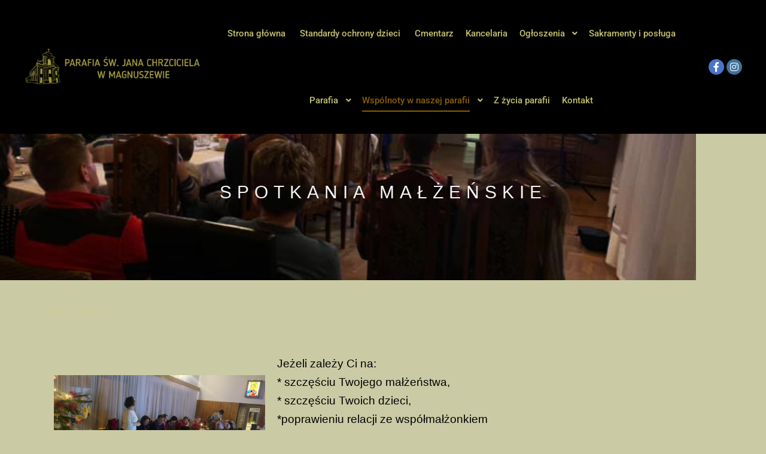

--- FILE ---
content_type: text/html; charset=UTF-8
request_url: https://parafiamagnuszew.pl/wspolnoty-w-naszej-parafii/spotkania-malzenskie/
body_size: 14669
content:
<!DOCTYPE html> <!--[if IE 9]><html class="no-js lt-ie10" lang=pl-PL> <![endif]--> <!--[if gt IE 9]><!--><html class=no-js lang=pl-PL> <!--<![endif]--><head><meta charset="UTF-8"><meta name="viewport" content="width=device-width,initial-scale=1"><meta http-equiv="X-UA-Compatible" content="IE=edge"><link rel=profile href=https://gmpg.org/xfn/11><link rel=dns-prefetch href=//cdn.hu-manity.co> <script>var huOptions = {"appID":"parafiamagnuszewpl-c3ba200","currentLanguage":"pl","blocking":false,"globalCookie":false,"isAdmin":false,"privacyConsent":true,"forms":[]};</script> <script src=https://cdn.hu-manity.co/hu-banner.min.js></script><meta name='robots' content='index, follow, max-image-preview:large, max-snippet:-1, max-video-preview:-1'><link rel=stylesheet href=https://parafiamagnuszew.pl/wp-content/cache/minify/02257.css media=all><title>Spotkania małżeńskie - Parafia św. Jana Chrzciciela w Magnuszewie</title><meta name="description" content="Spotkania małżeńskie:zapraszamy małżonków którzy pragną by w ich rodzinie zagościł spokój i szczęście w oparciu o pogłębioną relację z Bogiem"><link rel=canonical href=https://parafiamagnuszew.pl/wspolnoty-w-naszej-parafii/spotkania-malzenskie/ ><meta property="og:locale" content="pl_PL"><meta property="og:type" content="article"><meta property="og:title" content="Spotkania małżeńskie - Parafia św. Jana Chrzciciela w Magnuszewie"><meta property="og:description" content="Spotkania małżeńskie:zapraszamy małżonków którzy pragną by w ich rodzinie zagościł spokój i szczęście w oparciu o pogłębioną relację z Bogiem"><meta property="og:url" content="https://parafiamagnuszew.pl/wspolnoty-w-naszej-parafii/spotkania-malzenskie/"><meta property="og:site_name" content="Parafia Magnuszew"><meta property="article:modified_time" content="2022-01-23T23:12:42+00:00"><meta property="og:image" content="http://parafiamagnuszew.pl/wp-content/uploads/2022/01/11.jpg"><meta name="twitter:card" content="summary_large_image"><meta name="twitter:label1" content="Szacowany czas czytania"><meta name="twitter:data1" content="3 minuty"> <script type=application/ld+json class=yoast-schema-graph>{"@context":"https://schema.org","@graph":[{"@type":"WebPage","@id":"https://parafiamagnuszew.pl/wspolnoty-w-naszej-parafii/spotkania-malzenskie/","url":"https://parafiamagnuszew.pl/wspolnoty-w-naszej-parafii/spotkania-malzenskie/","name":"Spotkania małżeńskie - Parafia św. Jana Chrzciciela w Magnuszewie","isPartOf":{"@id":"https://parafiamagnuszew.pl/#website"},"primaryImageOfPage":{"@id":"https://parafiamagnuszew.pl/wspolnoty-w-naszej-parafii/spotkania-malzenskie/#primaryimage"},"image":{"@id":"https://parafiamagnuszew.pl/wspolnoty-w-naszej-parafii/spotkania-malzenskie/#primaryimage"},"thumbnailUrl":"http://parafiamagnuszew.pl/wp-content/uploads/2022/01/11.jpg","datePublished":"2022-01-23T21:40:49+00:00","dateModified":"2022-01-23T23:12:42+00:00","description":"Spotkania małżeńskie:zapraszamy małżonków którzy pragną by w ich rodzinie zagościł spokój i szczęście w oparciu o pogłębioną relację z Bogiem","breadcrumb":{"@id":"https://parafiamagnuszew.pl/wspolnoty-w-naszej-parafii/spotkania-malzenskie/#breadcrumb"},"inLanguage":"pl-PL","potentialAction":[{"@type":"ReadAction","target":["https://parafiamagnuszew.pl/wspolnoty-w-naszej-parafii/spotkania-malzenskie/"]}]},{"@type":"ImageObject","inLanguage":"pl-PL","@id":"https://parafiamagnuszew.pl/wspolnoty-w-naszej-parafii/spotkania-malzenskie/#primaryimage","url":"http://parafiamagnuszew.pl/wp-content/uploads/2022/01/11.jpg","contentUrl":"http://parafiamagnuszew.pl/wp-content/uploads/2022/01/11.jpg"},{"@type":"BreadcrumbList","@id":"https://parafiamagnuszew.pl/wspolnoty-w-naszej-parafii/spotkania-malzenskie/#breadcrumb","itemListElement":[{"@type":"ListItem","position":1,"name":"Strona główna","item":"https://parafiamagnuszew.pl/"},{"@type":"ListItem","position":2,"name":"Wspólnoty w naszej parafii","item":"https://parafiamagnuszew.pl/wspolnoty-w-naszej-parafii/"},{"@type":"ListItem","position":3,"name":"Spotkania małżeńskie"}]},{"@type":"WebSite","@id":"https://parafiamagnuszew.pl/#website","url":"https://parafiamagnuszew.pl/","name":"Parafia Magnuszew","description":"Parafia św. Jana Chrzciciela w Magnuszewie","potentialAction":[{"@type":"SearchAction","target":{"@type":"EntryPoint","urlTemplate":"https://parafiamagnuszew.pl/?s={search_term_string}"},"query-input":"required name=search_term_string"}],"inLanguage":"pl-PL"}]}</script> <link rel=alternate type=application/rss+xml title="Parafia Magnuszew &raquo; Kanał z wpisami" href=https://parafiamagnuszew.pl/feed/ ><link rel=alternate type=application/rss+xml title="Parafia Magnuszew &raquo; Kanał z komentarzami" href=https://parafiamagnuszew.pl/comments/feed/ > <script>window._wpemojiSettings = {"baseUrl":"https:\/\/s.w.org\/images\/core\/emoji\/15.0.3\/72x72\/","ext":".png","svgUrl":"https:\/\/s.w.org\/images\/core\/emoji\/15.0.3\/svg\/","svgExt":".svg","source":{"concatemoji":"https:\/\/parafiamagnuszew.pl\/wp-includes\/js\/wp-emoji-release.min.js?ver=6.5.7"}};
/*! This file is auto-generated */
!function(i,n){var o,s,e;function c(e){try{var t={supportTests:e,timestamp:(new Date).valueOf()};sessionStorage.setItem(o,JSON.stringify(t))}catch(e){}}function p(e,t,n){e.clearRect(0,0,e.canvas.width,e.canvas.height),e.fillText(t,0,0);var t=new Uint32Array(e.getImageData(0,0,e.canvas.width,e.canvas.height).data),r=(e.clearRect(0,0,e.canvas.width,e.canvas.height),e.fillText(n,0,0),new Uint32Array(e.getImageData(0,0,e.canvas.width,e.canvas.height).data));return t.every(function(e,t){return e===r[t]})}function u(e,t,n){switch(t){case"flag":return n(e,"\ud83c\udff3\ufe0f\u200d\u26a7\ufe0f","\ud83c\udff3\ufe0f\u200b\u26a7\ufe0f")?!1:!n(e,"\ud83c\uddfa\ud83c\uddf3","\ud83c\uddfa\u200b\ud83c\uddf3")&&!n(e,"\ud83c\udff4\udb40\udc67\udb40\udc62\udb40\udc65\udb40\udc6e\udb40\udc67\udb40\udc7f","\ud83c\udff4\u200b\udb40\udc67\u200b\udb40\udc62\u200b\udb40\udc65\u200b\udb40\udc6e\u200b\udb40\udc67\u200b\udb40\udc7f");case"emoji":return!n(e,"\ud83d\udc26\u200d\u2b1b","\ud83d\udc26\u200b\u2b1b")}return!1}function f(e,t,n){var r="undefined"!=typeof WorkerGlobalScope&&self instanceof WorkerGlobalScope?new OffscreenCanvas(300,150):i.createElement("canvas"),a=r.getContext("2d",{willReadFrequently:!0}),o=(a.textBaseline="top",a.font="600 32px Arial",{});return e.forEach(function(e){o[e]=t(a,e,n)}),o}function t(e){var t=i.createElement("script");t.src=e,t.defer=!0,i.head.appendChild(t)}"undefined"!=typeof Promise&&(o="wpEmojiSettingsSupports",s=["flag","emoji"],n.supports={everything:!0,everythingExceptFlag:!0},e=new Promise(function(e){i.addEventListener("DOMContentLoaded",e,{once:!0})}),new Promise(function(t){var n=function(){try{var e=JSON.parse(sessionStorage.getItem(o));if("object"==typeof e&&"number"==typeof e.timestamp&&(new Date).valueOf()<e.timestamp+604800&&"object"==typeof e.supportTests)return e.supportTests}catch(e){}return null}();if(!n){if("undefined"!=typeof Worker&&"undefined"!=typeof OffscreenCanvas&&"undefined"!=typeof URL&&URL.createObjectURL&&"undefined"!=typeof Blob)try{var e="postMessage("+f.toString()+"("+[JSON.stringify(s),u.toString(),p.toString()].join(",")+"));",r=new Blob([e],{type:"text/javascript"}),a=new Worker(URL.createObjectURL(r),{name:"wpTestEmojiSupports"});return void(a.onmessage=function(e){c(n=e.data),a.terminate(),t(n)})}catch(e){}c(n=f(s,u,p))}t(n)}).then(function(e){for(var t in e)n.supports[t]=e[t],n.supports.everything=n.supports.everything&&n.supports[t],"flag"!==t&&(n.supports.everythingExceptFlag=n.supports.everythingExceptFlag&&n.supports[t]);n.supports.everythingExceptFlag=n.supports.everythingExceptFlag&&!n.supports.flag,n.DOMReady=!1,n.readyCallback=function(){n.DOMReady=!0}}).then(function(){return e}).then(function(){var e;n.supports.everything||(n.readyCallback(),(e=n.source||{}).concatemoji?t(e.concatemoji):e.wpemoji&&e.twemoji&&(t(e.twemoji),t(e.wpemoji)))}))}((window,document),window._wpemojiSettings);</script> <link rel=stylesheet id=bwg_googlefonts-css href='https://fonts.googleapis.com/css?family=Ubuntu&#038;subset=greek,latin,greek-ext,vietnamese,cyrillic-ext,latin-ext,cyrillic' type=text/css media=all><link rel=stylesheet href=https://parafiamagnuszew.pl/wp-content/cache/minify/c4e8a.css media=all><style id=a13-user-css-inline-css>/*<![CDATA[*/.top-menu.menu--ferdinand > li > a span,.top-menu.menu--ferdinand > li > span.title
span{padding:10px
0;position:relative}.top-menu.menu--ferdinand > li > a span::before,.top-menu.menu--ferdinand > li > span.title span::before{content:'';position:absolute;bottom:0;left:0;width:100%;height:2px;-webkit-transform:scale3d(0,5,1);transform:scale3d(0,5,1);-webkit-transform-origin:0% 50%;transform-origin:0% 50%;transition:transform 0.3s cubic-bezier(1,0.68,0.16,0.9)}.top-menu.menu--ferdinand > li:hover > a span::before,.top-menu.menu--ferdinand > li:hover > span.title span::before,.top-menu.menu--ferdinand > li.open > a span::before,.top-menu.menu--ferdinand > li.open > span.title span::before,.top-menu.menu--ferdinand > li.current-menu-ancestor > a span::before,.top-menu.menu--ferdinand > li.current-menu-ancestor > span.title span::before,.top-menu.menu--ferdinand > li.current-menu-item > a span::before,.top-menu.menu--ferdinand > li.current-menu-item > span.title span::before{-webkit-transform:scale3d(1,1,1);transform:scale3d(1,1,1)}a{color:rgba(31,31,31,1)}a:hover{color:#000}body{cursor:auto;background-color:#cacba5}.page-background{background-color:#cacba5;background-image:none;background-repeat:repeat;background-size:auto;background-position:0 0}.default404 .page-background{background-image:none}.single-album .page-background,.albums-list-page .page-background{background-color:rgba(8,8,8,1);background-image:none;background-size:cover;background-repeat:no-repeat;background-position:50% 50%}.password-protected .page-background{background-image:none}#basket-menu{background-color:rgba(255,255,255,1)}#basket-menu,#basket-menu
.widget{font-size:13px}#side-menu{background-color:rgba(255,255,255,1)}#side-menu,#side-menu
.widget{font-size:12px}.site-layout-boxed
#mid{}.theme-borders
div{}.lg-backdrop{}.lg-toolbar,.lg-sub-html .customHtml h4,.lg-sub-html .customHtml .description,.lg-actions .lg-next,.lg-actions .lg-prev{}.lg-toolbar .lg-icon,.lg-actions .lg-next,.lg-actions .lg-prev{}.lg-toolbar .lg-icon:hover,.lg-actions .lg-next:hover,.lg-actions .lg-prev:hover{}#lg-counter,.lg-sub-html,.customHtml>h4{}.lg-outer .lg-thumb-outer,.lg-outer .lg-toogle-thumb{}.lg-outer .lg-thumb-item{}.lg-outer .lg-thumb-item:hover{}h1,h2,h3,h4,h5,h6,h1 a,h2 a,h3 a,h4 a,h5 a,h6 a,.page-title,.widget
.title{color:#c4c16f;font-family:-apple-system,BlinkMacSystemFont,'Segoe UI',Roboto,Helvetica,Arial,sans-serif,sans-serif;letter-spacing:normal;word-spacing:normal;font-weight:bold;text-transform:uppercase}h1 a:hover,h2 a:hover,h3 a:hover,h4 a:hover,h5 a:hover,h6 a:hover,.post .post-title a:hover,.post a.post-title:hover{color:rgba(100,100,100,1)}input[type="submit"],form button,.posts-nav a span,.woocommerce #respond input#submit,.woocommerce a.button,.woocommerce button.button,.woocommerce input.button,ul.products .product-meta
.product_name{font-family:-apple-system,BlinkMacSystemFont,'Segoe UI',Roboto,Helvetica,Arial,sans-serif,sans-serif;letter-spacing:normal;word-spacing:normal}ul.top-menu,#menu-overlay{font-family:-apple-system,BlinkMacSystemFont,'Segoe UI',Roboto,Helvetica,Arial,sans-serif,sans-serif}ul.top-menu li,#menu-overlay
li{letter-spacing:normal;word-spacing:normal}html,input,select,textarea{font-family:-apple-system,BlinkMacSystemFont,'Segoe UI',Roboto,Helvetica,Arial,sans-serif,sans-serif;letter-spacing:normal;word-spacing:normal}#header-tools .tool,#header-tools .tool
a{color:#a09714}#header-tools .tool:hover,#header-tools .tool a:hover,#header-tools .tool.highlight,#header-tools
.tool.active{color:#7a7718}.tools_button{font-size:12px;font-weight:bold;color:#a09714;background-color:rgba(0,0,0,0);border-color:rgba(34,34,34,1)}.tools_button:hover{color:#7a7718;background-color:rgba(0,0,0,0);border-color:rgba(57,87,255,1)}#header-tools
.languages{background-color:#000}.hamburger i,.hamburger i::before,.hamburger i::after{background-color:#a09714}.hamburger.active i,.hamburger.active i::before,.hamburger.active i::after,.hamburger:hover i,.hamburger:hover i::before,.hamburger:hover i::after{background-color:#7a7718}#header-tools #mobile-menu-opener{}#header-tools #basket-menu-switch{}#header-tools #search-button{}#header-tools #side-menu-switch{}#header-tools #menu-overlay-switch{}#header{background-color:#000;box-shadow:none;background-image:none}#header:hover{background-color:#333}#header.a13-horizontal{border-bottom:none}.header-type-multi_line .bottom-head{background-color:rgba(255,255,255,1)}.header-horizontal #header .head,.top-bar-container .top-bar{}#header.a13-horizontal,.top-bar-container,.header-type-multi_line .bottom-head{border-color:rgba(58,58,58,0.06)}.a13-horizontal #header-tools::before,.a13-horizontal .head .socials::before,.top-bar .language-switcher li::before{background-color:rgba(58,58,58,0.06)}a.logo{color:rgba(0,0,0,1);font-size:26px;font-weight:bold;font-family:-apple-system,BlinkMacSystemFont,'Segoe UI',Roboto,Helvetica,Arial,sans-serif,sans-serif;letter-spacing:normal;word-spacing:normal;padding-top:25px;padding-bottom:25px;background-image:url(http://parafiamagnuszew.pl/wp-content/uploads/2021/07/logo1.png)}a.logo
img{}a.normal-logo{background-image:url(http://parafiamagnuszew.pl/wp-content/uploads/2021/07/logo1.png)}a.logo:hover{color:rgba(0,0,0,1)}a.logo.image-logo{opacity:1.00}a.logo.image-logo:hover{opacity:0.50}.header-horizontal .logo-container{min-width:300px}.header-variant-one_line_centered .logo-container,.header-horizontal .logo-container
a.logo{max-width:300px}.header-variant-one_line_centered.sticky-values .logo-container.shield{-webkit-transform:translate(-50%,-%);-ms-transform:translate(-50%,-%);transform:translate(-50%,-%)}.header-variant-one_line_centered.sticky-hide .logo-container.shield,.header-variant-one_line_centered.hide-until-scrolled-to .logo-container.shield{-webkit-transform:translate(-50%,-102%);-ms-transform:translate(-50%,-102%);transform:translate(-50%,-102%)}.header-variant-one_line_centered .logo-container.shield:hover{-webkit-transform:translate(-50%,0);-ms-transform:translate(-50%,0);transform:translate(-50%,0)}.header-variant-one_line_centered .menu-cell{width:70%}.header-variant-one_line_centered .socials-cell,.header-variant-one_line_centered .tools-cell{width:15%}.header-variant-one_line_centered .menu-cell .top-menu{width:50%;width:calc(50% - 170px)}.header-variant-one_line_centered .logo-container.shield{padding-left:0;padding-right:0}.header-variant-one_line_centered .logo-container .scaling-svg-container
path{}@media only screen and (max-width:1024px){a.logo{padding-top:15px;padding-bottom:15px}.header-horizontal .logo-container{min-width:200px}.header-variant-one_line_centered .logo-container,.header-horizontal .logo-container
a.logo{max-width:200px}.header-variant-one_line_centered .logo-container.shield,.header-variant-one_line_centered.sticky-values .logo-container.shield{-webkit-transform:translate(-50%,-%);-ms-transform:translate(-50%,-%);transform:translate(-50%,-%)}.header-variant-one_line_centered.sticky-hide .logo-container.shield,.mobile-menu-open .header-variant-one_line_centered .logo-container.shield,.header-variant-one_line_centered.hide-until-scrolled-to .logo-container.shield{-webkit-transform:translate(-50%,-102%);-ms-transform:translate(-50%,-102%);transform:translate(-50%,-102%)}.header-variant-one_line_centered .logo-container.shield:hover{-webkit-transform:translate(-50%,0);-ms-transform:translate(-50%,0);transform:translate(-50%,0)}.header-variant-one_line_centered .menu-cell{}.header-variant-one_line_centered .menu-cell .top-menu{width:50%;width:calc(50% - 100px)}}.top-menu
ul{background-color:#000;background-color:#333;background-color:#000}.mega-menu>ul>li::before{background-color:#ee2}.top-menu > li > a,.top-menu > li > span.title,.top-menu .mega-menu > ul > li > span.title,.top-menu .mega-menu>ul>li>a{font-size:15px;font-weight:500;text-transform:none}.top-menu li a,.top-menu li
span.title{color:#c4c16f}.top-menu i.sub-mark{color:#c4c16f}.top-menu>li:hover,.top-menu>li.open,.top-menu>li.current-menu-item,.top-menu>li.current-menu-ancestor{background-color:#000}.top-menu>li>a:hover,.top-menu>li.menu-parent-item:hover>span.title,.top-menu>li.open>a,.top-menu>li.open>span.title,.top-menu>li.current-menu-item>a,.top-menu>li.current-menu-ancestor>a,.top-menu>li.current-menu-item>span.title,.top-menu>li.current-menu-ancestor>span.title{color:#896000}.top-menu li.menu-parent-item:hover > span.title + i.sub-mark,.top-menu i.sub-mark:hover,.top-menu li.open>i.sub-mark{color:#896000}.top-menu.with-effect > li > a span::before,.top-menu.with-effect > li > a span::after,.top-menu.with-effect > li > span.title span::before,.top-menu.with-effect > li > span.title span::after,.top-menu.with-effect > li > a em::before,.top-menu.with-effect > li > a em::after,.top-menu.with-effect > li > span.title em::before,.top-menu.with-effect > li > span.title em::after{background-color:#896000}.top-menu .mega-menu > ul > li > span.title,.top-menu .mega-menu>ul>li>a{color:#d93}.top-menu .mega-menu > ul > li:hover > span.title,.top-menu .mega-menu > ul > li:hover > a,.top-menu .mega-menu > ul > li.current-menu-item > span.title,.top-menu .mega-menu > ul > li.current-menu-item > a,.top-menu .mega-menu > ul > li.current-menu-ancestor > span.title,.top-menu .mega-menu>ul>li.current-menu-ancestor>a{color:#fff02b}.top-menu li li a,.top-menu li li
span.title{font-size:14px;font-weight:500;text-transform:none;color:#d93}.top-menu li li:hover > a,.top-menu li li:hover > span.title,.top-menu li li.menu-parent-item:hover > span.title,.top-menu li li.open > a,.top-menu li li.open > span.title,.top-menu li li.current-menu-item > a,.top-menu li li.current-menu-ancestor > a,.top-menu li li.current-menu-item > span.title,.top-menu li li.current-menu-ancestor>span.title{color:#fff02b}.top-menu li li i.sub-mark{color:#d93}.top-menu li li.menu-parent-item:hover > span.title + i.sub-mark,.top-menu li li i.sub-mark:hover,.top-menu li li.open>i.sub-mark{color:#fff02b}@media only screen and (max-width:1024px){.mobile-menu .navigation-bar .menu-container{background-color:#000}.header-vertical .logo-container
.logo{max-width:200px}}@media only screen and (min-width:1025px){.header-vertical .top-menu li a,.header-vertical .top-menu li
span.title{}.header-vertical .top-menu > li.hidden-icon > a,.header-vertical .top-menu>li.hidden-icon>span.title{}}#menu-overlay,#menu-overlay.eff-circle::before{}#menu-overlay ul
a{}#menu-overlay ul a:hover{}.close-menu::before,.close-menu::after{}.top-bar-container{border-bottom:none}.top-bar-container
a{}.top-bar-container a.current,.top-bar-container a:hover{}.top-bar
.part1{}#header.a13-light-variant,#header.a13-light-variant:hover{box-shadow:0 0 12px rgba(0,0,0,0.09)}#header.a13-light-variant{border-color:}.a13-light-variant .top-bar-container,.header-type-multi_line.a13-light-variant .bottom-head{border-color:}.a13-light-variant #header-tools::before,.a13-light-variant .head .socials::before,.a13-light-variant .top-bar .language-switcher li::before{background-color:}.a13-light-variant.header-type-multi_line .bottom-head{}a.light-logo{}.a13-light-variant
a.logo{}.a13-light-variant a.logo:hover{}.a13-light-variant .top-menu > li > a,.a13-light-variant .top-menu>li>span.title{}.a13-light-variant .top-menu > li:hover,.a13-light-variant .top-menu > li.open,.a13-light-variant .top-menu > li.current-menu-item,.a13-light-variant .top-menu>li.current-menu-ancestor{}.a13-light-variant .top-menu > li > a:hover,.a13-light-variant .top-menu > li.menu-parent-item:hover > span.title,.a13-light-variant .top-menu > li.open > a,.a13-light-variant .top-menu > li.open > span.title,.a13-light-variant .top-menu > li.current-menu-item > a,.a13-light-variant .top-menu > li.current-menu-ancestor > a,.a13-light-variant .top-menu > li.current-menu-item > span.title,.a13-light-variant .top-menu>li.current-menu-ancestor>span.title{}.a13-light-variant .top-menu>li>i.sub-mark{}.a13-light-variant .top-menu > li.menu-parent-item:hover > span.title + i.sub-mark,.a13-light-variant .top-menu > li > i.sub-mark:hover,.a13-light-variant .top-menu>li.open>i.sub-mark{}.a13-light-variant .top-menu.with-effect > li > a span::before,.a13-light-variant .top-menu.with-effect > li > a span::after,.a13-light-variant .top-menu.with-effect > li > span.title span::before,.a13-light-variant .top-menu.with-effect > li > span.title span::after,.a13-light-variant .top-menu.with-effect > li > a em::before,.a13-light-variant .top-menu.with-effect > li > a em::after,.a13-light-variant .top-menu.with-effect > li > span.title em::before,.a13-light-variant .top-menu.with-effect > li > span.title em::after{background-color:}.a13-light-variant #header-tools .tool,.a13-light-variant #header-tools .tool
a{}.a13-light-variant #header-tools .tool:hover,.a13-light-variant #header-tools .tool a:hover,.a13-light-variant #header-tools .tool.highlight,.a13-light-variant #header-tools
.tool.active{}.a13-light-variant
.tools_button{}.a13-light-variant .tools_button:hover{}.a13-light-variant #header-tools
.languages{}.a13-light-variant .hamburger i,.a13-light-variant .hamburger i::before,.a13-light-variant .hamburger i::after{}.a13-light-variant .hamburger.active i,.a13-light-variant .hamburger.active i::before,.a13-light-variant .hamburger.active i::after,.a13-light-variant .hamburger:hover i,.a13-light-variant .hamburger:hover i::before,.a13-light-variant .hamburger:hover i::after{}.a13-light-variant .top-bar-container{}.a13-light-variant .top-bar-container .part1 a,.a13-light-variant .top-bar-container .language-switcher
a{}.a13-light-variant .top-bar-container .part1 a:hover,.a13-light-variant .top-bar-container .language-switcher a:hover,.a13-light-variant .top-bar-container .language-switcher
a.current{}@media only screen and (max-width:1024px){.a13-light-variant.mobile-menu .navigation-bar .menu-container{}}#header.a13-dark-variant,#header.a13-dark-variant:hover{box-shadow:0 0 12px rgba(0,0,0,0.09)}#header.a13-dark-variant{border-color:}.a13-dark-variant .top-bar-container,.header-type-multi_line.a13-dark-variant .bottom-head{border-color:}.a13-dark-variant #header-tools::before,.a13-dark-variant .head .socials::before,.a13-dark-variant .top-bar .language-switcher li::before{background-color:}.a13-dark-variant.header-type-multi_line .bottom-head{}a.dark-logo{}.a13-dark-variant
a.logo{}.a13-dark-variant a.logo:hover{}.a13-dark-variant .top-menu > li > a,.a13-dark-variant .top-menu>li>span.title{}.a13-dark-variant .top-menu > li:hover,.a13-dark-variant .top-menu > li.open,.a13-dark-variant .top-menu > li.current-menu-item,.a13-dark-variant .top-menu>li.current-menu-ancestor{}.a13-dark-variant .top-menu > li > a:hover,.a13-dark-variant .top-menu > li.menu-parent-item:hover > span.title,.a13-dark-variant .top-menu > li.open > a,.a13-dark-variant .top-menu > li.open > span.title,.a13-dark-variant .top-menu > li.current-menu-item > a,.a13-dark-variant .top-menu > li.current-menu-ancestor > a,.a13-dark-variant .top-menu > li.current-menu-item > span.title,.a13-dark-variant .top-menu>li.current-menu-ancestor>span.title{}.a13-dark-variant .top-menu>li>i.sub-mark{}.a13-dark-variant .top-menu > li.menu-parent-item:hover > span.title + i.sub-mark,.a13-dark-variant .top-menu > li > i.sub-mark:hover,.a13-dark-variant .top-menu>li.open>i.sub-mark{}.a13-dark-variant .top-menu.with-effect > li > a span::before,.a13-dark-variant .top-menu.with-effect > li > a span::after,.a13-dark-variant .top-menu.with-effect > li > span.title span::before,.a13-dark-variant .top-menu.with-effect > li > span.title span::after,.a13-dark-variant .top-menu.with-effect > li > a em::before,.a13-dark-variant .top-menu.with-effect > li > a em::after,.a13-dark-variant .top-menu.with-effect > li > span.title em::before,.a13-dark-variant .top-menu.with-effect > li > span.title em::after{background-color:}.a13-dark-variant #header-tools .tool,.a13-dark-variant #header-tools .tool
a{}.a13-dark-variant #header-tools .tool:hover,.a13-dark-variant #header-tools .tool a:hover,.a13-dark-variant #header-tools .tool.highlight,.a13-dark-variant #header-tools
.tool.active{}.a13-dark-variant
.tools_button{}.a13-dark-variant .tools_button:hover{}.a13-dark-variant #header-tools
.languages{}.a13-dark-variant .hamburger i,.a13-dark-variant .hamburger i::before,.a13-dark-variant .hamburger i::after{}.a13-dark-variant .hamburger.active i,.a13-dark-variant .hamburger.active i::before,.a13-dark-variant .hamburger.active i::after,.a13-dark-variant .hamburger:hover i,.a13-dark-variant .hamburger:hover i::before,.a13-dark-variant .hamburger:hover i::after{}.a13-dark-variant .top-bar-container{}.a13-dark-variant .top-bar-container .part1 a,.a13-dark-variant .top-bar-container .language-switcher
a{}.a13-dark-variant .top-bar-container .part1 a:hover,.a13-dark-variant .top-bar-container .language-switcher a:hover,.a13-dark-variant .top-bar-container .language-switcher
a.current{}@media only screen and (max-width:1024px){.a13-dark-variant.mobile-menu .navigation-bar .menu-container{}}#header.a13-sticky-variant,#header.a13-sticky-variant:hover{background-color:rgba(34,34,34,1);border-color:rgba(240,240,240,0.2);box-shadow:0 0 12px rgba(0,0,0,0.09)}.a13-sticky-variant .top-bar-container,.header-type-multi_line.a13-sticky-variant .bottom-head{border-color:rgba(240,240,240,0.2)}.a13-sticky-variant #header-tools::before,.a13-sticky-variant .head .socials::before,.a13-sticky-variant .top-bar .language-switcher li::before{background-color:rgba(240,240,240,0.2)}.a13-sticky-variant.header-type-multi_line .bottom-head{}a.sticky-logo{}.sticky-values
a.logo{padding-top:15px;padding-bottom:15px}.header-horizontal .sticky-values .logo-container{min-width:200px}.header-variant-one_line_centered.sticky-values .logo-container,.header-horizontal .sticky-values .logo-container
a.logo{max-width:200px}.header-variant-one_line_centered.sticky-values .menu-cell .top-menu{width:50%;width:calc(50% - 120px)}.a13-sticky-variant
a.logo{color:rgba(255,255,255,1)}.a13-sticky-variant a.logo:hover{color:rgba(138,174,243,1)}.a13-sticky-variant .top-menu > li > a,.a13-sticky-variant .top-menu>li>span.title{color:#89834d}.a13-sticky-variant .top-menu > li:hover,.a13-sticky-variant .top-menu > li.open,.a13-sticky-variant .top-menu > li.current-menu-item,.a13-sticky-variant .top-menu>li.current-menu-ancestor{background-color:rgba(0,0,0,0)}.a13-sticky-variant .top-menu > li > a:hover,.a13-sticky-variant .top-menu > li.menu-parent-item:hover > span.title,.a13-sticky-variant .top-menu > li.open > a,.a13-sticky-variant .top-menu > li.open > span.title,.a13-sticky-variant .top-menu > li.current-menu-item > a,.a13-sticky-variant .top-menu > li.current-menu-ancestor > a,.a13-sticky-variant .top-menu > li.current-menu-item > span.title,.a13-sticky-variant .top-menu>li.current-menu-ancestor>span.title{color:#c4c16f}.a13-sticky-variant .top-menu>li>i.sub-mark{color:#89834d}.a13-sticky-variant .top-menu > li.menu-parent-item:hover > span.title + i.sub-mark,.a13-sticky-variant .top-menu > li > i.sub-mark:hover,.a13-sticky-variant .top-menu>li.open>i.sub-mark{color:#c4c16f}.a13-sticky-variant .top-menu.with-effect > li > a span::before,.a13-sticky-variant .top-menu.with-effect > li > a span::after,.a13-sticky-variant .top-menu.with-effect > li > span.title span::before,.a13-sticky-variant .top-menu.with-effect > li > span.title span::after,.a13-sticky-variant .top-menu.with-effect > li > a em::before,.a13-sticky-variant .top-menu.with-effect > li > a em::after,.a13-sticky-variant .top-menu.with-effect > li > span.title em::before,.a13-sticky-variant .top-menu.with-effect > li > span.title em::after{background-color:#c4c16f}.a13-sticky-variant #header-tools .tool,.a13-sticky-variant #header-tools .tool
a{color:rgba(240,240,240,1)}.a13-sticky-variant #header-tools .tool:hover,.a13-sticky-variant #header-tools .tool a:hover,.a13-sticky-variant #header-tools .tool.highlight,.a13-sticky-variant #header-tools
.tool.active{color:#8224e3}.a13-sticky-variant .hamburger i,.a13-sticky-variant .hamburger i::before,.a13-sticky-variant .hamburger i::after{background-color:rgba(240,240,240,1)}.a13-sticky-variant .hamburger.active i,.a13-sticky-variant .hamburger.active i::before,.a13-sticky-variant .hamburger.active i::after,.a13-sticky-variant .hamburger:hover i,.a13-sticky-variant .hamburger:hover i::before,.a13-sticky-variant .hamburger:hover i::after{background-color:#8224e3}.a13-sticky-variant
.tools_button{color:rgba(240,240,240,1);background-color:rgba(0,0,0,0);border-color:rgba(240,240,240,1)}.a13-sticky-variant .tools_button:hover{color:#8224e3;background-color:rgba(0,0,0,0);border-color:rgba(138,174,243,1)}.a13-sticky-variant #header-tools
.languages{background-color:rgba(34,34,34,1)}.a13-sticky-variant .top-bar-container{}.a13-sticky-variant .top-bar-container .part1 a,.a13-sticky-variant .top-bar-container .language-switcher
a{}.a13-sticky-variant .top-bar-container .part1 a:hover,.a13-sticky-variant .top-bar-container .language-switcher a:hover,.a13-sticky-variant .top-bar-container .language-switcher
a.current{}@media only screen and (max-width:1024px){.a13-sticky-variant.mobile-menu .navigation-bar .menu-container{background-color:rgba(34,34,34,1)}.sticky-values
a.logo{padding-top:10px;padding-bottom:10px}.header-horizontal .sticky-values .logo-container{min-width:200px}.header-variant-one_line_centered.sticky-values .logo-container,.header-horizontal .sticky-values .logo-container
a.logo{max-width:200px}.header-variant-one_line_centered.sticky-values .menu-cell .top-menu{width:50%;width:calc(50% - 100px)}}#footer{background-color:rgba(17,17,17,1);font-size:16px}#footer .widget,#footer .widget .search-form input[type="search"]{font-size:15px}.foot-items{background-color:rgba(14,14,14,1)}.footer-separator .foot-items .foot-content{border-color:rgba(255,255,255,0.03)}.foot-items{color:rgba(102,102,102,1)}.foot-items .foot-text
a{color:rgba(102,102,102,1)}.foot-items .foot-text a:hover{color:rgba(255,255,255,1)}a.to-top{background-color:rgba(0,0,0,0.1);color:rgba(255,255,255,1);font-size:22px}a.to-top:hover{background-color:#c4c16f;color:rgba(255,255,255,1)}input[type="submit"],button[type="submit"]{background-color:rgba(34,34,34,1);color:rgba(255,255,255,1);font-size:13px;font-weight:600;text-transform:none;padding-left:30px;padding-right:30px;-webkit-border-radius:20px;border-radius:20px}input[type="submit"]:hover,input[type="submit"]:focus,button[type="submit"]:hover,button[type="submit"]:focus{background-color:rgba(221,23,74,1);color:rgba(255,255,255,1)}.page .title-bar.outside{background-image:none;background-size:cover;background-repeat:no-repeat;background-position:50% 50%}.page .title-bar.outside .overlay-color{background-color:rgba(0,0,0,0.2);padding-top:150px;padding-bottom:150px}.page .title-bar.outside .page-title,.page .title-bar.outside
h2{color:#fff}.page .title-bar.outside .breadcrumbs,.page .title-bar.outside .breadcrumbs a,.page .title-bar.outside .breadcrumbs a:hover{color:#fff}.albums-list-page .title-bar.outside{background-image:url(https://parafiamagnuszew.pl/wp-content/themes/rife-free/images/holders/title_bar_bg.jpg);background-size:cover;background-repeat:no-repeat;background-position:50% 50%}.albums-list-page .title-bar.outside .overlay-color{background-color:rgba(0,0,0,0.2);padding-top:150px;padding-bottom:150px}.albums-list-page .title-bar.outside .page-title,.albums-list-page .title-bar.outside
h2{color:#fff}.albums-list-page .title-bar.outside .breadcrumbs,.albums-list-page .title-bar.outside .breadcrumbs a,.albums-list-page .title-bar.outside .breadcrumbs a:hover{color:#fff}.works-list-page .title-bar.outside{background-image:url(https://parafiamagnuszew.pl/wp-content/themes/rife-free/images/holders/title_bar_bg.jpg);background-size:cover;background-repeat:no-repeat;background-position:50% 50%}.works-list-page .title-bar.outside .overlay-color{background-color:rgba(0,0,0,0.2);padding-top:150px;padding-bottom:150px}.works-list-page .title-bar.outside .page-title,.works-list-page .title-bar.outside
h2{color:#fff}.works-list-page .title-bar.outside .breadcrumbs,.works-list-page .title-bar.outside .breadcrumbs a,.works-list-page .title-bar.outside .breadcrumbs a:hover{color:#fff}.category-filter.albums-filter{padding-top:40px;padding-bottom:40px;background-color:rgba(255,255,255,0);text-align:center}.category-filter.albums-filter
a{color:rgba(187,187,187,1);font-weight:bold;text-transform:uppercase}.category-filter.albums-filter .selected a,.category-filter.albums-filter a:hover{color:rgba(51,51,51,1)}.single-album-bricks .category-filter{padding-top:40px;padding-bottom:40px;text-align:center}.single-album-bricks .category-filter
a{color:rgba(207,207,207,1);font-weight:bold;text-transform:uppercase}.single-album-bricks .category-filter .selected a,.single-album-bricks .category-filter a:hover{color:rgba(42,42,42,1)}.category-filter.works-filter{padding-top:40px;padding-bottom:40px;background-color:rgba(255,255,255,0);text-align:center}.category-filter.works-filter
a{color:rgba(196,196,196,1);font-weight:bold;text-transform:uppercase}.category-filter.works-filter .selected a,.category-filter.works-filter a:hover{color:rgba(51,51,51,1)}.category-filter.posts-filter{padding-top:0;padding-bottom:0;text-align:center}.category-filter.posts-filter
a{font-weight:bold;text-transform:uppercase}.category-filter.posts-filter .selected a,.category-filter.posts-filter a:hover{}.single-album .title-bar.outside{background-image:none}.single-album .title-bar.outside .overlay-color{padding-top:px;padding-bottom:px}.single-album .title-bar.outside .page-title,.single-album .title-bar.outside
h2{}.single-album .title-bar.outside .breadcrumbs,.single-album .title-bar.outside .breadcrumbs a,.single-album .title-bar.outside .breadcrumbs a:hover{}.single-work .title-bar.outside{background-image:url(https://parafiamagnuszew.pl/wp-content/themes/rife-free/images/holders/title_bar_bg.jpg);background-size:cover;background-repeat:no-repeat;background-position:50% 50%}.single-work .title-bar.outside .overlay-color{background-color:rgba(0,0,0,0.2);padding-top:150px;padding-bottom:150px}.single-work .title-bar.outside .page-title,.single-work .title-bar.outside
h2{color:#fff}.single-work .title-bar.outside .breadcrumbs,.single-work .title-bar.outside .breadcrumbs a,.single-work .title-bar.outside .breadcrumbs a:hover{color:#fff}.posts-list .title-bar.outside{background-image:url(https://parafiamagnuszew.pl/wp-content/themes/rife-free/images/holders/title_bar_bg.jpg);background-size:cover;background-repeat:no-repeat;background-position:50% 50%}.posts-list .title-bar.outside .overlay-color{background-color:rgba(0,0,0,0.2);padding-top:150px;padding-bottom:150px}.posts-list .title-bar.outside .page-title,.posts-list .title-bar.outside
h2{color:#fff}.posts-list .title-bar.outside .breadcrumbs,.posts-list .title-bar.outside .breadcrumbs a,.posts-list .title-bar.outside .breadcrumbs a:hover{color:#fff}.single-post .title-bar.outside{background-image:url(https://parafiamagnuszew.pl/wp-content/themes/rife-free/images/holders/title_bar_bg.jpg);background-size:cover;background-repeat:no-repeat;background-position:50% 50%}.single-post .title-bar.outside .overlay-color{background-color:rgba(0,0,0,0.2);padding-top:150px;padding-bottom:150px}.single-post .title-bar.outside .page-title,.single-post .title-bar.outside
h2{color:#fff}.single-post .title-bar.outside .post-meta,.single-post .title-bar.outside .post-meta a,.single-post .title-bar.outside .post-meta a:hover,.single-post .title-bar.outside .breadcrumbs,.single-post .title-bar.outside .breadcrumbs a,.single-post .title-bar.outside .breadcrumbs a:hover{color:#fff}.layout-full #content,.layout-full_fixed #content,.layout-full_padding #content,.layout-parted .content-box,.layout-parted #secondary,.default404 .page-background,body.password-protected .page-background,.posts-list.search-no-results .layout-full #content,.posts-list.search-no-results .layout-full_fixed #content,.posts-list.search-no-results .layout-full_padding #content,.posts-list.search-no-results .layout-parted .content-box,.posts-list .layout-full #secondary,.posts-list .layout-full_fixed #secondary,.posts-list .layout-full_padding #secondary,.bricks-frame .formatter,.posts_horizontal .archive-item,.variant-under .caption,.albums-list-page .pre-content-box,.works-list-page .pre-content-box,.single-album .album-content,.single-album
.formatter{background-color:#cacba5}#content{font-size:15px;color:#000}.real-content>p:first-child{color:#000}.page-title{font-size:48px}.widget{font-size:12px}.widget
h3.title{font-size:13px}@media only screen and (max-width:1024px){#header{background-image:none}}@media only screen and (max-width:768px){.page-title{font-size:32px}}@media print,only screen and (-o-min-device-pixel-ratio:5/4),only screen and (-webkit-min-device-pixel-ratio:1.25),only screen and (min-resolution:120dpi){a.normal-logo{}a.light-logo{}a.dark-logo{}a.sticky-logo{}}/*]]>*/</style><link rel=stylesheet href=https://parafiamagnuszew.pl/wp-content/cache/minify/86f8d.css media=all> <script src=https://parafiamagnuszew.pl/wp-content/cache/minify/d52ed.js></script> <script id=bwg_frontend-js-extra>var bwg_objectsL10n = {"bwg_field_required":"field is required.","bwg_mail_validation":"To nie jest prawid\u0142owy adres e-mail. ","bwg_search_result":"Nie ma \u017cadnych zdj\u0119\u0107 pasuj\u0105cych do wyszukiwania.","bwg_select_tag":"Select Tag","bwg_order_by":"Order By","bwg_search":"Szukaj","bwg_show_ecommerce":"Poka\u017c sklep","bwg_hide_ecommerce":"Ukryj sklep","bwg_show_comments":"Poka\u017c komentarze","bwg_hide_comments":"Ukryj komentarze","bwg_restore":"Przywr\u00f3\u0107","bwg_maximize":"Maksymalizacji","bwg_fullscreen":"Pe\u0142ny ekran","bwg_exit_fullscreen":"Zamknij tryb pe\u0142noekranowy","bwg_search_tag":"SEARCH...","bwg_tag_no_match":"No tags found","bwg_all_tags_selected":"All tags selected","bwg_tags_selected":"tags selected","play":"Odtw\u00f3rz","pause":"Pauza","is_pro":"1","bwg_play":"Odtw\u00f3rz","bwg_pause":"Pauza","bwg_hide_info":"Ukryj informacje","bwg_show_info":"Poka\u017c informacje","bwg_hide_rating":"Ukryj oceni\u0142","bwg_show_rating":"Poka\u017c ocen\u0119","ok":"Ok","cancel":"Anuluj","select_all":"Wybierz wszystkie","lazy_load":"1","lazy_loader":"https:\/\/parafiamagnuszew.pl\/wp-content\/plugins\/photo-gallery\/images\/ajax_loader.png","front_ajax":"0","bwg_tag_see_all":"see all tags","bwg_tag_see_less":"see less tags"};</script> <link rel=https://api.w.org/ href=https://parafiamagnuszew.pl/wp-json/ ><link rel=alternate type=application/json href=https://parafiamagnuszew.pl/wp-json/wp/v2/pages/1452><link rel=EditURI type=application/rsd+xml title=RSD href=https://parafiamagnuszew.pl/xmlrpc.php?rsd><meta name="generator" content="WordPress 6.5.7"><link rel=shortlink href='https://parafiamagnuszew.pl/?p=1452'><link rel=alternate type=application/json+oembed href="https://parafiamagnuszew.pl/wp-json/oembed/1.0/embed?url=https%3A%2F%2Fparafiamagnuszew.pl%2Fwspolnoty-w-naszej-parafii%2Fspotkania-malzenskie%2F"><link rel=alternate type=text/xml+oembed href="https://parafiamagnuszew.pl/wp-json/oembed/1.0/embed?url=https%3A%2F%2Fparafiamagnuszew.pl%2Fwspolnoty-w-naszej-parafii%2Fspotkania-malzenskie%2F&#038;format=xml"> <script>// 
(function(){
    var docElement = document.documentElement,
        className = docElement.className;
    // Change `no-js` to `js`
    var reJS = new RegExp('(^|\\s)no-js( |\\s|$)');
    //space as literal in second capturing group cause there is strange situation when \s is not catched on load when other plugins add their own classes
    className = className.replace(reJS, '$1js$2');
    docElement.className = className;
})();
//</script><meta name="generator" content="Elementor 3.28.4; features: additional_custom_breakpoints, e_local_google_fonts; settings: css_print_method-external, google_font-enabled, font_display-auto"><link rel=icon href=https://parafiamagnuszew.pl/wp-content/uploads/2021/07/cropped-flavi-32x32.png sizes=32x32><link rel=icon href=https://parafiamagnuszew.pl/wp-content/uploads/2021/07/cropped-flavi-192x192.png sizes=192x192><link rel=apple-touch-icon href=https://parafiamagnuszew.pl/wp-content/uploads/2021/07/cropped-flavi-180x180.png><meta name="msapplication-TileImage" content="https://parafiamagnuszew.pl/wp-content/uploads/2021/07/cropped-flavi-270x270.png"></head><body id=top class="page-template-default page page-id-1452 page-child parent-pageid-1450 cookies-not-set header-horizontal site-layout-full elementor-default elementor-kit-27 elementor-page elementor-page-1452" itemtype=https://schema.org/WebPage itemscope><div class=whole-layout><div class="page-background to-move"></div><header id=header class="to-move a13-horizontal header-type-one_line a13-normal-variant header-variant-one_line_menu_centered full no-tools sticky-no-hiding" itemtype=https://schema.org/WPHeader itemscope><div class=head><div class=logo-container itemtype=https://schema.org/Organization itemscope><a class="logo normal-logo image-logo" href=https://parafiamagnuszew.pl/ title="Parafia Magnuszew" rel=home itemprop=url><img fetchpriority=high src=http://parafiamagnuszew.pl/wp-content/uploads/2021/07/logo1.png alt="Parafia Magnuszew" width=3050 height=638 itemprop=logo></a></div><nav id=access class=navigation-bar itemtype=https://schema.org/SiteNavigationElement itemscope><div class=menu-container><ul id=menu-moje-menu class="top-menu with-effect menu--ferdinand opener-icons-on"><li id=menu-item-22 class="menu-item menu-item-type-custom menu-item-object-custom menu-item-home menu-item-22 normal-menu"><a href=http://parafiamagnuszew.pl><span><em>Strona główna</em></span></a></li><li id=menu-item-3847 class="menu-item menu-item-type-post_type menu-item-object-page menu-item-3847 normal-menu"><a href=https://parafiamagnuszew.pl/standardy-ochrony-dzieci/ ><span><em> Standardy ochrony dzieci </em></span></a></li><li id=menu-item-2382 class="menu-item menu-item-type-post_type menu-item-object-page menu-item-2382 normal-menu"><a href=https://parafiamagnuszew.pl/cmentarz/ ><span><em>Cmentarz</em></span></a></li><li id=menu-item-116 class="menu-item menu-item-type-post_type menu-item-object-page menu-item-116 normal-menu"><a href=https://parafiamagnuszew.pl/kancelaria/ ><span><em>Kancelaria</em></span></a></li><li id=menu-item-114 class="menu-item menu-item-type-post_type menu-item-object-page menu-item-has-children menu-parent-item menu-item-114 normal-menu"><a href=https://parafiamagnuszew.pl/ogloszenia/ ><span><em>Ogłoszenia</em></span></a><i tabindex=0 class="fa sub-mark fa-angle-down"></i><ul class=sub-menu><li id=menu-item-115 class="menu-item menu-item-type-post_type menu-item-object-page menu-item-115"><a href=https://parafiamagnuszew.pl/ogloszenia/intencje-mszy-swietej/ ><span>Intencje Mszy Świętej</span></a></li></ul></li><li id=menu-item-113 class="menu-item menu-item-type-post_type menu-item-object-page menu-item-113 normal-menu"><a href=https://parafiamagnuszew.pl/sakramenty-i-posluga/ ><span><em>Sakramenty i posługa</em></span></a></li><li id=menu-item-112 class="menu-item menu-item-type-post_type menu-item-object-page menu-item-has-children menu-parent-item menu-item-112 normal-menu"><a href=https://parafiamagnuszew.pl/parafia/ ><span><em>Parafia</em></span></a><i tabindex=0 class="fa sub-mark fa-angle-down"></i><ul class=sub-menu><li id=menu-item-173 class="menu-item menu-item-type-post_type menu-item-object-page menu-item-173"><a href=https://parafiamagnuszew.pl/historia-parafii/ ><span>Historia Parafii</span></a></li><li id=menu-item-172 class="menu-item menu-item-type-post_type menu-item-object-page menu-item-172"><a href=https://parafiamagnuszew.pl/nasz-kosciol/ ><span>Nasz kościół</span></a></li><li id=menu-item-171 class="menu-item menu-item-type-post_type menu-item-object-page menu-item-171"><a href=https://parafiamagnuszew.pl/nasze-kapliczki/ ><span>Nasze kapliczki</span></a></li><li id=menu-item-1585 class="menu-item menu-item-type-post_type menu-item-object-page menu-item-1585"><a href=https://parafiamagnuszew.pl/parafia/ksieza-obecnie-w-parafii/ ><span>Księża obecnie w parafii</span></a></li><li id=menu-item-170 class="menu-item menu-item-type-post_type menu-item-object-page menu-item-170"><a href=https://parafiamagnuszew.pl/ksieza-w-historii-parafii/ ><span>Księża w historii parafii</span></a></li><li id=menu-item-167 class="menu-item menu-item-type-post_type menu-item-object-page menu-item-167"><a href=https://parafiamagnuszew.pl/zgromadzenie-siostr-sluzek-najswietszej-maryi-panny-niepokalanej/ ><span>Zgromadzenie Sióstr Służek Najświętszej Maryi Panny Niepokalanej</span></a></li></ul></li><li id=menu-item-1571 class="menu-item menu-item-type-post_type menu-item-object-page current-page-ancestor current-menu-ancestor current-menu-parent current-page-parent current_page_parent current_page_ancestor menu-item-has-children menu-parent-item menu-item-1571 normal-menu"><a href=https://parafiamagnuszew.pl/wspolnoty-w-naszej-parafii/ ><span><em>Wspólnoty w naszej parafii</em></span></a><i tabindex=0 class="fa sub-mark fa-angle-down"></i><ul class=sub-menu><li id=menu-item-1685 class="menu-item menu-item-type-post_type menu-item-object-page menu-item-1685"><a href=https://parafiamagnuszew.pl/wspolnoty-w-naszej-parafii/kolo-zywego-rozanca/ ><span>Koło Żywego Różańca</span></a></li><li id=menu-item-1818 class="menu-item menu-item-type-post_type menu-item-object-page menu-item-1818"><a href=https://parafiamagnuszew.pl/wspolnoty-w-naszej-parafii/ministranci/ ><span>Ministranci</span></a></li><li id=menu-item-1760 class="menu-item menu-item-type-post_type menu-item-object-page menu-item-1760"><a href=https://parafiamagnuszew.pl/wspolnoty-w-naszej-parafii/schola/ ><span>Schola</span></a></li><li id=menu-item-1572 class="menu-item menu-item-type-post_type menu-item-object-page menu-item-1572"><a href=https://parafiamagnuszew.pl/wspolnoty-w-naszej-parafii/spotkania-mlodziezy/ ><span>Spotkania młodzieży</span></a></li><li id=menu-item-1573 class="menu-item menu-item-type-post_type menu-item-object-page current-menu-item page_item page-item-1452 current_page_item menu-item-1573"><a href=https://parafiamagnuszew.pl/wspolnoty-w-naszej-parafii/spotkania-malzenskie/ ><span>Spotkania małżeńskie</span></a></li><li id=menu-item-1607 class="menu-item menu-item-type-post_type menu-item-object-page menu-item-1607"><a href=https://parafiamagnuszew.pl/wspolnoty-w-naszej-parafii/spotkania-oazowe/ ><span>Spotkania Oazowe</span></a></li><li id=menu-item-1697 class="menu-item menu-item-type-post_type menu-item-object-page menu-item-1697"><a href=https://parafiamagnuszew.pl/wspolnoty-w-naszej-parafii/apostolat-margaretka/ ><span>Apostolat MARGARETKA</span></a></li></ul></li><li id=menu-item-111 class="menu-item menu-item-type-post_type menu-item-object-page menu-item-111 normal-menu"><a href=https://parafiamagnuszew.pl/galeria/ ><span><em>Z życia parafii</em></span></a></li><li id=menu-item-110 class="menu-item menu-item-type-post_type menu-item-object-page menu-item-110 normal-menu"><a href=https://parafiamagnuszew.pl/kontakt/ ><span><em>Kontakt</em></span></a></li></ul></div></nav><div id=header-tools class=" icons-0 only-menu"><button id=mobile-menu-opener class="a13icon-menu tool" title="Główne menu"><span class=screen-reader-text>Główne menu</span></button></div><div class="socials circles color black_hover"><a target=_blank title=Facebook href=https://www.facebook.com/parafiamagnuszew class="a13_soc-facebook fa fa-facebook" rel=noopener></a><a target=_blank title=Instagram href=https://www.instagram.com/parafia_magnuszew/ class="a13_soc-instagram fa fa-instagram" rel=noopener></a></div></div></header><div id=mid class="to-move layout-center layout-parted layout-no-edge layout-fixed no-sidebars"><article id=content class=clearfix itemtype=https://schema.org/CreativeWork itemscope><div class=content-limiter><div id=col-mask><div id=post-1452 class="content-box post-1452 page type-page status-publish"><div class=formatter><div class=real-content itemprop=text><div data-elementor-type=wp-page data-elementor-id=1452 class="elementor elementor-1452"><section class="elementor-section elementor-top-section elementor-element elementor-element-66a64458 elementor-section-stretched elementor-section-height-min-height elementor-section-boxed elementor-section-height-default elementor-section-items-middle elementor-invisible" data-id=66a64458 data-element_type=section id=home data-settings={&quot;stretch_section&quot;:&quot;section-stretched&quot;,&quot;background_background&quot;:&quot;classic&quot;,&quot;animation&quot;:&quot;fadeInDown&quot;}><div class=elementor-background-overlay></div><div class="elementor-container elementor-column-gap-default"><div class="elementor-column elementor-col-100 elementor-top-column elementor-element elementor-element-1748fd1e animated-slow elementor-invisible" data-id=1748fd1e data-element_type=column data-settings={&quot;animation&quot;:&quot;fadeIn&quot;,&quot;animation_delay&quot;:500,&quot;background_background&quot;:&quot;slideshow&quot;,&quot;background_slideshow_gallery&quot;:[],&quot;background_slideshow_loop&quot;:&quot;yes&quot;,&quot;background_slideshow_slide_duration&quot;:5000,&quot;background_slideshow_slide_transition&quot;:&quot;fade&quot;,&quot;background_slideshow_transition_duration&quot;:500}><div class="elementor-widget-wrap elementor-element-populated"><div class="elementor-element elementor-element-1c00bb9a elementor-widget elementor-widget-spacer" data-id=1c00bb9a data-element_type=widget data-widget_type=spacer.default><div class=elementor-widget-container><div class=elementor-spacer><div class=elementor-spacer-inner></div></div></div></div><section class="elementor-section elementor-inner-section elementor-element elementor-element-53ddbefb elementor-section-boxed elementor-section-height-default elementor-section-height-default" data-id=53ddbefb data-element_type=section><div class="elementor-container elementor-column-gap-default"><div class="elementor-column elementor-col-100 elementor-inner-column elementor-element elementor-element-6ab5a344" data-id=6ab5a344 data-element_type=column><div class="elementor-widget-wrap elementor-element-populated"><div class="elementor-element elementor-element-2e9aac78 elementor-widget elementor-widget-heading" data-id=2e9aac78 data-element_type=widget data-widget_type=heading.default><div class=elementor-widget-container><h2 class="elementor-heading-title elementor-size-default">spotkania małżeńskie</h2></div></div></div></div></div></section></div></div></div></section><section class="elementor-section elementor-top-section elementor-element elementor-element-769ca73c elementor-section-content-middle elementor-section-stretched elementor-section-boxed elementor-section-height-default elementor-section-height-default" data-id=769ca73c data-element_type=section data-settings={&quot;stretch_section&quot;:&quot;section-stretched&quot;,&quot;background_background&quot;:&quot;classic&quot;}><div class="elementor-container elementor-column-gap-default"><div class="elementor-column elementor-col-100 elementor-top-column elementor-element elementor-element-248e4f7b" data-id=248e4f7b data-element_type=column><div class="elementor-widget-wrap elementor-element-populated"><div class="elementor-element elementor-element-a53ad0a elementor-widget elementor-widget-text-editor" data-id=a53ad0a data-element_type=widget data-widget_type=text-editor.default><div class=elementor-widget-container><p><span style="color: #ccca97; font-size: 8pt;">Spotkania małżeńskie</span></p></div></div><section class="elementor-section elementor-inner-section elementor-element elementor-element-2cb988e9 elementor-section-boxed elementor-section-height-default elementor-section-height-default elementor-invisible" data-id=2cb988e9 data-element_type=section data-settings={&quot;animation&quot;:&quot;fadeInUp&quot;}><div class="elementor-container elementor-column-gap-default"><div class="elementor-column elementor-col-33 elementor-inner-column elementor-element elementor-element-6ee9838b elementor-invisible" data-id=6ee9838b data-element_type=column data-settings={&quot;animation&quot;:&quot;fadeInRight&quot;}><div class="elementor-widget-wrap elementor-element-populated"><div class="elementor-element elementor-element-c5de44f elementor-widget elementor-widget-image" data-id=c5de44f data-element_type=widget data-widget_type=image.default><div class=elementor-widget-container> <img decoding=async width=800 height=449 src=https://parafiamagnuszew.pl/wp-content/uploads/2022/01/11.jpg class="attachment-large size-large wp-image-1455" alt="spotkania małżeńskie" srcset="https://parafiamagnuszew.pl/wp-content/uploads/2022/01/11.jpg 900w, https://parafiamagnuszew.pl/wp-content/uploads/2022/01/11-300x168.jpg 300w, https://parafiamagnuszew.pl/wp-content/uploads/2022/01/11-768x431.jpg 768w" sizes="(max-width: 800px) 100vw, 800px"></div></div><div class="elementor-element elementor-element-4cf74b8 elementor-widget elementor-widget-image" data-id=4cf74b8 data-element_type=widget data-widget_type=image.default><div class=elementor-widget-container> <img decoding=async width=600 height=337 src=https://parafiamagnuszew.pl/wp-content/uploads/2022/01/9-1.jpg class="attachment-large size-large wp-image-1456" alt="spotkania małżonków" srcset="https://parafiamagnuszew.pl/wp-content/uploads/2022/01/9-1.jpg 600w, https://parafiamagnuszew.pl/wp-content/uploads/2022/01/9-1-300x169.jpg 300w" sizes="(max-width: 600px) 100vw, 600px"></div></div><div class="elementor-element elementor-element-82c9067 elementor-widget elementor-widget-image" data-id=82c9067 data-element_type=widget data-widget_type=image.default><div class=elementor-widget-container> <img loading=lazy decoding=async width=800 height=449 src=https://parafiamagnuszew.pl/wp-content/uploads/2022/01/272337987_459491215686479_7971599114705636993_n-1024x575.jpg class="attachment-large size-large wp-image-1457" alt="spotkania małżeńskie" srcset="https://parafiamagnuszew.pl/wp-content/uploads/2022/01/272337987_459491215686479_7971599114705636993_n-1024x575.jpg 1024w, https://parafiamagnuszew.pl/wp-content/uploads/2022/01/272337987_459491215686479_7971599114705636993_n-300x168.jpg 300w, https://parafiamagnuszew.pl/wp-content/uploads/2022/01/272337987_459491215686479_7971599114705636993_n-768x431.jpg 768w, https://parafiamagnuszew.pl/wp-content/uploads/2022/01/272337987_459491215686479_7971599114705636993_n-1536x863.jpg 1536w, https://parafiamagnuszew.pl/wp-content/uploads/2022/01/272337987_459491215686479_7971599114705636993_n.jpg 2048w" sizes="(max-width: 800px) 100vw, 800px"></div></div><div class="elementor-element elementor-element-9224166 elementor-widget elementor-widget-image" data-id=9224166 data-element_type=widget data-widget_type=image.default><div class=elementor-widget-container> <img loading=lazy decoding=async width=800 height=450 src=https://parafiamagnuszew.pl/wp-content/uploads/2022/01/3-1.jpg class="attachment-large size-large wp-image-1459" alt="Spotkania oazowe" srcset="https://parafiamagnuszew.pl/wp-content/uploads/2022/01/3-1.jpg 960w, https://parafiamagnuszew.pl/wp-content/uploads/2022/01/3-1-300x169.jpg 300w, https://parafiamagnuszew.pl/wp-content/uploads/2022/01/3-1-768x432.jpg 768w" sizes="(max-width: 800px) 100vw, 800px"></div></div><div class="elementor-element elementor-element-b03799e elementor-widget elementor-widget-image" data-id=b03799e data-element_type=widget data-widget_type=image.default><div class=elementor-widget-container> <img loading=lazy decoding=async width=800 height=449 src=https://parafiamagnuszew.pl/wp-content/uploads/2022/01/272222917_459491275686473_7903062225814909050_n-1024x575.jpg class="attachment-large size-large wp-image-1458" alt="spotkania małżeńskie" srcset="https://parafiamagnuszew.pl/wp-content/uploads/2022/01/272222917_459491275686473_7903062225814909050_n-1024x575.jpg 1024w, https://parafiamagnuszew.pl/wp-content/uploads/2022/01/272222917_459491275686473_7903062225814909050_n-300x168.jpg 300w, https://parafiamagnuszew.pl/wp-content/uploads/2022/01/272222917_459491275686473_7903062225814909050_n-768x431.jpg 768w, https://parafiamagnuszew.pl/wp-content/uploads/2022/01/272222917_459491275686473_7903062225814909050_n-1536x863.jpg 1536w, https://parafiamagnuszew.pl/wp-content/uploads/2022/01/272222917_459491275686473_7903062225814909050_n.jpg 2048w" sizes="(max-width: 800px) 100vw, 800px"></div></div></div></div><div class="elementor-column elementor-col-66 elementor-inner-column elementor-element elementor-element-6b129da" data-id=6b129da data-element_type=column><div class="elementor-widget-wrap elementor-element-populated"><div class="elementor-element elementor-element-9721815 elementor-widget elementor-widget-text-editor" data-id=9721815 data-element_type=widget data-widget_type=text-editor.default><div class=elementor-widget-container><p><span style="font-family: Helvetica; font-size: 14pt; color: #000000;">Jeżeli zależy Ci na:</span><br><span style="font-family: Helvetica; font-size: 14pt; color: #000000;">* szczęściu Twojego małżeństwa,</span><br><span style="font-family: Helvetica; font-size: 14pt; color: #000000;">* szczęściu Twoich dzieci,</span><br><span style="font-family: Helvetica; font-size: 14pt; color: #000000;">*poprawieniu relacji ze współmałżonkiem</span><br><span style="font-family: Helvetica; font-size: 14pt; color: #000000;">* lepszej komunikacji ze współmałżonkiem i dziećmi,</span><br><span style="font-family: Helvetica; font-size: 14pt; color: #000000;">a przede wszystkim na pogłębieniu i zbudowaniu trwałej więzi z Bogiem <br>w Waszej rodzinie, to nie czekaj, aż będzie &#8222;ŹLE&#8221;!</span></p><h1><span style="font-family: Helvetica; font-size: 14pt; color: #000000;">Zapraszamy Cię już dziś na comiesięczne spotkania małżeńskie <br>do naszej parafii.</span></h1><h2><span style="font-family: Helvetica; font-size: 14pt; color: #000000;">Przyjdź, zobacz, przekonaj się sam!</span></h2><p><span style="font-family: Helvetica; font-size: 14pt; color: #000000;">Twój mąż lub żona, nie chcą, nie są gotowi, żeby przyjść?- przyjdź sam/sama później opowiedz jej/ jemu jak było i może zachęcisz do pójścia na następne spotkanie razem!</span></p><p><span style="font-family: Helvetica; font-size: 14pt; color: #000000;">Spotkania małżeństw, odbywają się raz w miesiącu.</span><br><span style="font-family: Helvetica; font-size: 14pt; color: #000000;">Powstały one z inicjatywy Księdza Proboszcza Krzysztofa Dukielskiego. Rozpoczęły się tuż po nawiedzeniu naszej parafii przez obraz Świętej Rodziny podczas Jerycha Rodzin w diecezji radomskiej.</span><br><span style="font-family: Helvetica; font-size: 14pt; color: #000000;">Spotkania prowadzone są przez psycholożki: Panią Annę Ostatek oraz od niedawna także przez Panią Agnieszkę Myrtę. </span></p><p><span style="font-family: Helvetica; font-size: 14pt; color: #000000;">Poruszana tematyka dotyczy relacji małżonków, pogłębienia ich więzi i relacji z dziećmi i Bogiem.</span><br><span style="font-family: Helvetica; font-size: 14pt; color: #000000;">Spotkania prowadzone są w formie wykładów łączonych z indywidualnymi ćwiczeniami (z zachowaniem pełnej dyskrecji- wyniki ćwiczeń i materiały są tylko dla małżonków. Małżonkowie wykonują ćwiczenia na udostępnionych materiałach i zachowują je dla siebie). Podczas spotkań często wywiązuje się dyskusja, podczas której uczestnicy wymieniają się swoimi doświadczeniami i przemyśleniami z pozostałymi. Wszystko dzieje się w pełnej wolności, jeżeli nie chcesz, nie musisz się wcale odzywać podczas spotkania.</span></p><p><span style="font-family: Helvetica; font-size: 14pt; color: #000000;">Czym się różnią te spotkania od internetowych <span class=hiddenSpellError>webinariów</span>, szkoleń, warsztatów dostępnych w internecie ??</span><br><span style="font-family: Helvetica; font-size: 14pt; color: #000000;">U nas zawsze możesz napić się pysznej kawy lub herbaty dodatkowo skosztować kilka przyjemnych kalorii, a do tego wszystkiego dostajesz w gratisie pełną opiekę nad Twoimi dziećmi w trakcie trwania spotkania. Dziećmi zajmują się fantastyczne animatorki m.in.: Weronika, Justynka, Ola Dzieci mają zapewniona świetną zabawę, konkursy, gry, rozgrywki w piłkarzyki i&#8230;.. oczywiście słodkie i słone przekąski.</span></p><p><span style="font-family: Helvetica; font-size: 14pt; color: #000000;">Jakie są minusy- jest jeden- złamane zasady co do ilości zjadanych słodyczy- jesz tyle, ile chcesz!<br><br></span></p></div></div></div></div></div></section></div></div></div></section></div><div class=clear></div></div></div></div></div></div></article></div><footer id=footer class="to-move narrow centered" itemtype=https://schema.org/WPFooter itemscope><div class=foot-items><div class="foot-content clearfix"><div class=f-links><div class="socials circles white color_hover"><a target=_blank title=Facebook href=https://www.facebook.com/parafiamagnuszew class="a13_soc-facebook fa fa-facebook" rel=noopener></a><a target=_blank title=Instagram href=https://www.instagram.com/parafia_magnuszew/ class="a13_soc-instagram fa fa-instagram" rel=noopener></a></div></div><div class=foot-text>Parafia św. Jana Chrzciciela w Magnuszewie</div></div></div></footer> <a href=#top id=to-top class="to-top fa fa-angle-up"></a><div id=content-overlay class=to-move></div></div> <script>const lazyloadRunObserver = () => {
					const lazyloadBackgrounds = document.querySelectorAll( `.e-con.e-parent:not(.e-lazyloaded)` );
					const lazyloadBackgroundObserver = new IntersectionObserver( ( entries ) => {
						entries.forEach( ( entry ) => {
							if ( entry.isIntersecting ) {
								let lazyloadBackground = entry.target;
								if( lazyloadBackground ) {
									lazyloadBackground.classList.add( 'e-lazyloaded' );
								}
								lazyloadBackgroundObserver.unobserve( entry.target );
							}
						});
					}, { rootMargin: '200px 0px 200px 0px' } );
					lazyloadBackgrounds.forEach( ( lazyloadBackground ) => {
						lazyloadBackgroundObserver.observe( lazyloadBackground );
					} );
				};
				const events = [
					'DOMContentLoaded',
					'elementor/lazyload/observe',
				];
				events.forEach( ( event ) => {
					document.addEventListener( event, lazyloadRunObserver );
				} );</script> <script id=apollo13framework-plugins-js-extra>var ApolloParams = {"ajaxurl":"https:\/\/parafiamagnuszew.pl\/wp-admin\/admin-ajax.php","site_url":"https:\/\/parafiamagnuszew.pl\/","defimgurl":"https:\/\/parafiamagnuszew.pl\/wp-content\/themes\/rife-free\/images\/holders\/photo.png","options_name":"apollo13_option_rife","load_more":"Za\u0142aduj wi\u0119cej","loading_items":"Wczytywanie kolejnych pozycji","anchors_in_bar":"1","scroll_to_anchor":"1","writing_effect_mobile":"","writing_effect_speed":"10","hide_content_under_header":"content","default_header_variant":"normal","header_sticky_top_bar":"","header_color_variants":"sticky","show_header_at":"0","header_normal_social_colors":"color|black_hover||_hover","header_light_social_colors":"|_hover||_hover","header_dark_social_colors":"|_hover||_hover","header_sticky_social_colors":"semi-transparent|color_hover||_hover","close_mobile_menu_on_click":"1","menu_overlay_on_click":"","allow_mobile_menu":"1","submenu_opener":"fa-angle-down","submenu_closer":"fa-angle-up","submenu_third_lvl_opener":"fa-angle-right","submenu_third_lvl_closer":"fa-angle-left","posts_layout_mode":"packery","products_brick_margin":"0","products_layout_mode":"packery","albums_list_layout_mode":"packery","album_bricks_thumb_video":"","works_list_layout_mode":"packery","work_bricks_thumb_video":"","people_list_layout_mode":"fitRows","lg_lightbox_share":"1","lg_lightbox_controls":"1","lg_lightbox_download":"","lg_lightbox_counter":"1","lg_lightbox_thumbnail":"1","lg_lightbox_show_thumbs":"","lg_lightbox_autoplay":"1","lg_lightbox_autoplay_open":"","lg_lightbox_progressbar":"1","lg_lightbox_full_screen":"1","lg_lightbox_zoom":"1","lg_lightbox_mode":"lg-slide","lg_lightbox_speed":"600","lg_lightbox_preload":"1","lg_lightbox_hide_delay":"2000","lg_lightbox_autoplay_pause":"5000","lightbox_single_post":""};</script> <script id=elementor-frontend-js-before>var elementorFrontendConfig = {"environmentMode":{"edit":false,"wpPreview":false,"isScriptDebug":false},"i18n":{"shareOnFacebook":"Udost\u0119pnij na Facebooku","shareOnTwitter":"Udost\u0119pnij na Twitterze","pinIt":"Przypnij","download":"Pobierz","downloadImage":"Pobierz obraz","fullscreen":"Tryb pe\u0142noekranowy","zoom":"Powi\u0119ksz","share":"Udost\u0119pnij","playVideo":"Odtw\u00f3rz wideo","previous":"Poprzednie","next":"Nast\u0119pne","close":"Zamknij","a11yCarouselPrevSlideMessage":"Poprzedni slajd","a11yCarouselNextSlideMessage":"Nast\u0119pny slajd","a11yCarouselFirstSlideMessage":"To jest pierwszy slajd","a11yCarouselLastSlideMessage":"To jest ostatni slajd","a11yCarouselPaginationBulletMessage":"Id\u017a do slajdu"},"is_rtl":false,"breakpoints":{"xs":0,"sm":480,"md":768,"lg":1025,"xl":1440,"xxl":1600},"responsive":{"breakpoints":{"mobile":{"label":"Mobilny Pionowy","value":767,"default_value":767,"direction":"max","is_enabled":true},"mobile_extra":{"label":"Mobilny Poziomy","value":880,"default_value":880,"direction":"max","is_enabled":false},"tablet":{"label":"Portret tabletu","value":1024,"default_value":1024,"direction":"max","is_enabled":true},"tablet_extra":{"label":"Ekran tabletu","value":1200,"default_value":1200,"direction":"max","is_enabled":false},"laptop":{"label":"Laptop","value":1366,"default_value":1366,"direction":"max","is_enabled":false},"widescreen":{"label":"Szeroki ekran","value":2400,"default_value":2400,"direction":"min","is_enabled":false}},"hasCustomBreakpoints":false},"version":"3.28.4","is_static":false,"experimentalFeatures":{"additional_custom_breakpoints":true,"e_local_google_fonts":true,"editor_v2":true,"home_screen":true},"urls":{"assets":"https:\/\/parafiamagnuszew.pl\/wp-content\/plugins\/elementor\/assets\/","ajaxurl":"https:\/\/parafiamagnuszew.pl\/wp-admin\/admin-ajax.php","uploadUrl":"https:\/\/parafiamagnuszew.pl\/wp-content\/uploads"},"nonces":{"floatingButtonsClickTracking":"41fa5f7232"},"swiperClass":"swiper","settings":{"page":[],"editorPreferences":[]},"kit":{"active_breakpoints":["viewport_mobile","viewport_tablet"],"global_image_lightbox":"yes","lightbox_enable_counter":"yes","lightbox_enable_fullscreen":"yes","lightbox_enable_zoom":"yes","lightbox_enable_share":"yes","lightbox_title_src":"title","lightbox_description_src":"description"},"post":{"id":1452,"title":"Spotkania%20ma%C5%82%C5%BCe%C5%84skie%20-%20Parafia%20%C5%9Bw.%20Jana%20Chrzciciela%20w%20Magnuszewie","excerpt":"","featuredImage":false}};</script> <script defer src=https://parafiamagnuszew.pl/wp-content/cache/minify/29fd7.js></script> </body></html>

--- FILE ---
content_type: text/css; charset=utf-8
request_url: https://parafiamagnuszew.pl/wp-content/cache/minify/c4e8a.css
body_size: 1136
content:
.elementor-kit-27{--e-global-color-primary:#6ec1e4;--e-global-color-secondary:#54595f;--e-global-color-text:#7a7a7a;--e-global-color-accent:#61ce70;--e-global-typography-primary-font-family:"Roboto";--e-global-typography-primary-font-weight:600;--e-global-typography-secondary-font-family:"Roboto Slab";--e-global-typography-secondary-font-weight:400;--e-global-typography-text-font-family:"Roboto";--e-global-typography-text-font-weight:400;--e-global-typography-accent-font-family:"Roboto";--e-global-typography-accent-font-weight:500}.elementor-section.elementor-section-boxed>.elementor-container{max-width:1140px}.e-con{--container-max-width:1140px}.elementor-widget:not(:last-child){margin-block-end:20px}.elementor-element{--widgets-spacing:20px 20px;--widgets-spacing-row:20px;--widgets-spacing-column:20px}{}h1.entry-title{display:var(--page-title-display)}@media(max-width:1024px){.elementor-section.elementor-section-boxed>.elementor-container{max-width:1024px}.e-con{--container-max-width:1024px}}@media(max-width:767px){.elementor-section.elementor-section-boxed>.elementor-container{max-width:767px}.e-con{--container-max-width:767px}}.elementor-1452 .elementor-element.elementor-element-66a64458:not(.elementor-motion-effects-element-type-background),.elementor-1452 .elementor-element.elementor-element-66a64458>.elementor-motion-effects-container>.elementor-motion-effects-layer{background-color:#8F1D1D00;background-image:url("https://parafiamagnuszew.pl/wp-content/uploads/2022/01/1-1.jpg");background-position:-117px -138px;background-repeat:no-repeat;background-size:cover}.elementor-1452 .elementor-element.elementor-element-66a64458>.elementor-background-overlay{background-color:#000000D9;opacity:.5;transition:background .3s,border-radius .3s,opacity .3s}.elementor-1452 .elementor-element.elementor-element-66a64458>.elementor-container{max-width:1068px;min-height:30px}.elementor-1452 .elementor-element.elementor-element-66a64458{transition:background .3s,border .3s,border-radius .3s,box-shadow .3s;margin-top:0;margin-bottom:0;padding:180px
0 120px}.elementor-bc-flex-widget .elementor-1452 .elementor-element.elementor-element-1748fd1e.elementor-column .elementor-widget-wrap{align-items:center}.elementor-1452 .elementor-element.elementor-element-1748fd1e.elementor-column.elementor-element[data-element_type="column"]>.elementor-widget-wrap.elementor-element-populated{align-content:center;align-items:center}.elementor-1452 .elementor-element.elementor-element-1748fd1e.elementor-column>.elementor-widget-wrap{justify-content:center}.elementor-1452 .elementor-element.elementor-element-1748fd1e>.elementor-element-populated{transition:background .3s,border .3s,border-radius .3s,box-shadow .3s;margin:0
0 49px;--e-column-margin-right:0px;--e-column-margin-left:0px}.elementor-1452 .elementor-element.elementor-element-1748fd1e>.elementor-element-populated>.elementor-background-overlay{transition:background .3s,border-radius .3s,opacity .3s}.elementor-1452 .elementor-element.elementor-element-1c00bb9a{--spacer-size:19px}.elementor-widget-heading .elementor-heading-title{font-family:var(--e-global-typography-primary-font-family),Sans-serif;font-weight:var(--e-global-typography-primary-font-weight);color:var(--e-global-color-primary)}.elementor-1452 .elementor-element.elementor-element-2e9aac78{text-align:center}.elementor-1452 .elementor-element.elementor-element-2e9aac78 .elementor-heading-title{font-family:"Helvetica",Sans-serif;font-weight:500;text-transform:uppercase;line-height:1.5em;letter-spacing:9px;color:#f4f4f4}.elementor-1452 .elementor-element.elementor-element-769ca73c>.elementor-container>.elementor-column>.elementor-widget-wrap{align-content:center;align-items:center}.elementor-1452 .elementor-element.elementor-element-769ca73c:not(.elementor-motion-effects-element-type-background),.elementor-1452 .elementor-element.elementor-element-769ca73c>.elementor-motion-effects-container>.elementor-motion-effects-layer{background-color:#cacba5}.elementor-1452 .elementor-element.elementor-element-769ca73c{transition:background .3s,border .3s,border-radius .3s,box-shadow .3s;margin-top:-64px;margin-bottom:-64px;padding:59px
0 28px}.elementor-1452 .elementor-element.elementor-element-769ca73c>.elementor-background-overlay{transition:background .3s,border-radius .3s,opacity .3s}.elementor-widget-text-editor{font-family:var(--e-global-typography-text-font-family),Sans-serif;font-weight:var(--e-global-typography-text-font-weight);color:var(--e-global-color-text)}.elementor-widget-text-editor.elementor-drop-cap-view-stacked .elementor-drop-cap{background-color:var(--e-global-color-primary)}.elementor-widget-text-editor.elementor-drop-cap-view-framed .elementor-drop-cap,.elementor-widget-text-editor.elementor-drop-cap-view-default .elementor-drop-cap{color:var(--e-global-color-primary);border-color:var(--e-global-color-primary)}.elementor-1452 .elementor-element.elementor-element-a53ad0a>.elementor-widget-container{margin:-45px 0 0}.elementor-1452 .elementor-element.elementor-element-6ee9838b>.elementor-element-populated{margin:50px
0 0;--e-column-margin-right:0px;--e-column-margin-left:0px}.elementor-widget-image .widget-image-caption{color:var(--e-global-color-text);font-family:var(--e-global-typography-text-font-family),Sans-serif;font-weight:var(--e-global-typography-text-font-weight)}@media(min-width:1025px){.elementor-1452 .elementor-element.elementor-element-66a64458:not(.elementor-motion-effects-element-type-background),.elementor-1452 .elementor-element.elementor-element-66a64458>.elementor-motion-effects-container>.elementor-motion-effects-layer{background-attachment:fixed}}@media(max-width:1024px){.elementor-1452 .elementor-element.elementor-element-66a64458>.elementor-container{min-height:662px}.elementor-1452 .elementor-element.elementor-element-66a64458:not(.elementor-motion-effects-element-type-background),.elementor-1452 .elementor-element.elementor-element-66a64458>.elementor-motion-effects-container>.elementor-motion-effects-layer{background-position:0 0}.elementor-1452 .elementor-element.elementor-element-66a64458{padding:110px
0 60px}.elementor-1452 .elementor-element.elementor-element-1748fd1e>.elementor-element-populated{padding:0}.elementor-1452 .elementor-element.elementor-element-769ca73c{padding:60px
0}}@media(max-width:767px){.elementor-1452 .elementor-element.elementor-element-66a64458>.elementor-container{min-height:0px}.elementor-1452 .elementor-element.elementor-element-66a64458:not(.elementor-motion-effects-element-type-background),.elementor-1452 .elementor-element.elementor-element-66a64458>.elementor-motion-effects-container>.elementor-motion-effects-layer{background-position:top center;background-size:cover}.elementor-1452 .elementor-element.elementor-element-66a64458{padding:100px
0 60px}.elementor-1452 .elementor-element.elementor-element-769ca73c{padding:50px
0}}